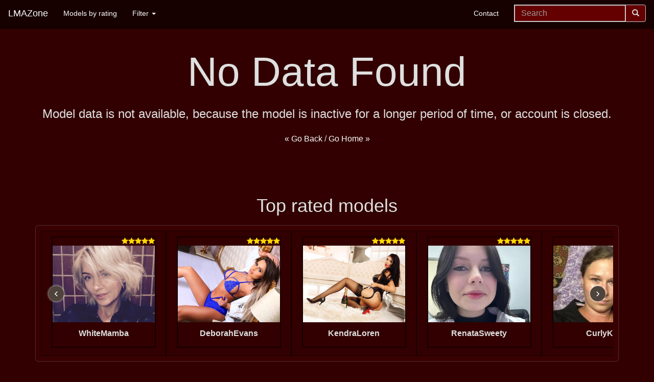

--- FILE ---
content_type: text/html; charset=UTF-8
request_url: https://www.lmazone.com/models/WebNightCam/AgnesPark.html
body_size: 3263
content:
<!DOCTYPE html><html lang="en"><head><title>LMAZone No Data Found</title><meta charset="utf-8"><meta name="viewport" content="width=device-width, initial-scale=1"><link rel="stylesheet" href="/css/lmazone-03a.css"><!-- HTML5 shim and Respond.js IE8 support of HTML5 elements and media queries --><!--[if lt IE 9]><script src="https://cdnjs.cloudflare.com/ajax/libs/html5shiv/3.7.3/html5shiv.min.js" integrity="sha256-3Jy/GbSLrg0o9y5Z5n1uw0qxZECH7C6OQpVBgNFYa0g=" crossorigin="anonymous"></script><script src="https://cdnjs.cloudflare.com/ajax/libs/respond.js/1.4.2/respond.min.js" integrity="sha256-g6iAfvZp+nDQ2TdTR/VVKJf3bGro4ub5fvWSWVRi2NE=" crossorigin="anonymous"></script><![endif]--><link rel="shortcut icon" href="/favicon.ico"><link rel="apple-touch-icon" sizes="180x180" href="/apple-touch-icon.png"><link rel="icon" type="image/png" sizes="32x32" href="/favicon-32x32.png"><link rel="icon" type="image/png" sizes="16x16" href="/favicon-16x16.png"><link rel="manifest" href="/site.webmanifest"><link rel="mask-icon" href="/safari-pinned-tab.svg" color="#5bbad5"><meta name="msapplication-TileColor" content="#da532c"><meta name="theme-color" content="#ffffff"><script type="application/ld+json">{"@context": "http://schema.org","@type": "WebSite","url": "https://www.lmazone.com/","name": "LMAZone","description": "LMAZone is a place where you can find reviews, comments, pictures and all info about camgirls","potentialAction": {"@type": "SearchAction","target": "https://www.lmazone.com/search/page-1.html?search={search_term_string}","query-input": "required name=search_term_string"}}</script></head><body><div class="navbar navbar-default" role="navigation"><div class="navbar-header"><button type="button" class="navbar-toggle" data-toggle="collapse" data-target=".navbar-collapse"><span class="sr-only">Toggle navigation</span><span class="icon-bar"></span><span class="icon-bar"></span><span class="icon-bar"></span></button><a class="navbar-brand hidden-xs" href="/">LMAZone</a><a class="navbar-brand visible-xs" href="/">LMAZ</a><div class="col-xs-2 visible-xs"><form class="navbar-form navbar-right mobile-search" role="search" action="/search/page-1.html" method="GET" autocomplete="off" style="width:170px"><div class="input-group" id="custom-templatesS"><input id="searchS" name="search" type="text" class="form-control typeahead" placeholder="Search" pattern=".*[a-zA-Z].*" title="There need to be at least one letter character" required><div class="input-group-btn"><button type="submit" class="btn btn-default button-up"><span class="glyphicon glyphicon-search"></span></button></div></div></form></div></div><div class="navbar-collapse collapse"><ul class="nav navbar-nav"><li><a href="/rating/pages/page-1.html">Models by rating</a></li><li class="dropdown" data-sm-reverse="true"><a href="#" class="dropdown-toggle" data-toggle="dropdown" role="button" aria-haspopup="true" aria-expanded="false">Filter <span class="caret"></span></a><ul class="dropdown-menu"><li data-sm-reverse="true"><a href="#">Online Now <span class="caret"></span></a><ul class="dropdown-menu"><li><a href="/online/CamContacts/pages/page-1.html">CamContacts</a></li><li><a href="/online/Jasmin/pages/page-1.html">LiveJasmin</a></li><li><a href="/online/XCams/pages/page-1.html">XCams</a></li><li><a href="/online/XLoveCam/pages/page-1.html">XLoveCam</a></li><li><a href="/online/WebPowerCam/pages/page-1.html">WebPowerCam</a></li><li><a href="/online/WebNightCam/pages/page-1.html">Web Night Cam</a></li></ul></li><li data-sm-reverse="true"><a href="#">Site <span class="caret"></span></a><ul class="dropdown-menu"><li><a href="/site/CamContacts/pages/page-1.html">CamContacts</a></li><li><a href="/site/Jasmin/pages/page-1.html">LiveJasmin</a></li><li><a href="/site/XCams/pages/page-1.html">XCams</a></li><li><a href="/site/XLoveCam/pages/page-1.html">XLoveCam</a></li><li><a href="/site/WebPowerCam/pages/page-1.html">WebPowerCam</a></li><li><a href="/site/WebNightCam/pages/page-1.html">Web Night Cam</a></li></ul></li></ul></li></ul><form class="navbar-form navbar-right hidden-xs" role="search" action="/search/page-1.html" method="GET" autocomplete="off"><div class="input-group" id="custom-templates"><input id="search" name="search" type="text" class="form-control typeahead" placeholder="Search" pattern=".*[a-zA-Z].*" title="There need to be at least one letter character" required><div class="input-group-btn"><button type="submit" class="btn btn-default button-up"><span class="glyphicon glyphicon-search"></span></button></div></div></form><ul class="nav navbar-nav navbar-right"><li><a href="/lmazone/Contacts.html">Contact</a></li></ul></div></div><div class="container-fluid text-center"><div class="wrapper row2"><div id="container" class="clear"><section id="fof" class="clear"><div class="hgroup"><h1>No Data Found</h1><h3>Model data is not available, because the model is inactive for a longer period of time, or account is closed.</h3></div><p><a href="javascript:history.go(-1)">&laquo; Go Back</a> / <a href="/">Go Home &raquo;</a></p></section></div></div></div><br><br><br><br><div class="container"><div class="wrapper text-center hidden-xs"><h1>Top rated models</h1><div class="jcarousel-wrapper"><div class="jcarousel"><ul><li><div class="inlbl"><a href="/models/XCams/WhiteMamba.html" data-popover-content="#tr-XCams-WhiteMamba" data-placement="top" class="mpop"><div class="klikkontejner"><div class="cindexM03M"></div><div class="slikakontejner"><img src="https://cams.images-dnxlive.com/pictures/c219916_picture63de4fe9884e8.jpg" loading="lazy" class="imgst" alt="Webcam model WhiteMamba from XCams" title="Webcam model WhiteMamba from XCams profile picture"></div><div class="cindexM07Mh"><h2>WhiteMamba</h2></div></div></a><div id="tr-XCams-WhiteMamba" class="hidden"><div class="popover-heading"><h4>WhiteMamba</h4></div><div class="popover-body"><b>Category: </b>Girl<br><b>Age: </b>35-39<br><b>Astro: </b>aries<br><b>Breast size: </b>medium (b)<br><b>Build: </b>slender<br><b>Ethnicity: </b>white/caucasian<br><b>Eye Color: </b>blue<br><b>Hair Color: </b>blonde<br><b>Orientation: </b>bisexual</div></div></div></li><li><div class="inlbl"><a href="/models/WebNightCam/DeborahEvans.html" data-popover-content="#tr-WebNightCam-DeborahEvans" data-placement="top" class="mpop"><div class="klikkontejner"><div class="cindexM03M"></div><div class="slikakontejner"><img src="https://galleryn0.vcmdiawe.com/ff268cab8d9fbae1ed7506f97496274f16/6e7fa56d3b3559388aecf47f20f0b89f_glamour_320x240.jpg?cno=3598" loading="lazy" class="imgst" alt="Webcam model DeborahEvans from Web Night Cam" title="Webcam model DeborahEvans from Web Night Cam profile picture"></div><div class="cindexM07Mh"><h2>DeborahEvans</h2></div></div></a><div id="tr-WebNightCam-DeborahEvans" class="hidden"><div class="popover-heading"><h4>DeborahEvans</h4></div><div class="popover-body"><b>Category: </b>girl<br><b>Age: </b>30-34<br><b>Build: </b>skinny<br><b>Ethnicity: </b>white/caucasian<br><b>Eye Color: </b>blue<br><b>Hair Color: </b>blonde<br><b>Hair len: </b>long<br><b>Orientation: </b>straight</div></div></div></li><li><div class="inlbl"><a href="/models/WebNightCam/KendraLoren.html" data-popover-content="#tr-WebNightCam-KendraLoren" data-placement="top" class="mpop"><div class="klikkontejner"><div class="cindexM03M"></div><div class="slikakontejner"><img src="//galleryn1.vcmdiawe.com/ff268cab8d9fbae1ed7506f97496274f13/3a95c3713b67bdca2f39d89e7b30a48a_glamour_320x240.jpg?cno=6981" loading="lazy" class="imgst" alt="Webcam model KendraLoren from Web Night Cam" title="Webcam model KendraLoren from Web Night Cam profile picture"></div><div class="cindexM07Mh"><h2>KendraLoren</h2></div></div></a><div id="tr-WebNightCam-KendraLoren" class="hidden"><div class="popover-heading"><h4>KendraLoren</h4></div><div class="popover-body"><b>Category: </b>girl<br><b>Age: </b>30-34<br><b>Build: </b>medium<br><b>Ethnicity: </b>white/caucasian<br><b>Eye Color: </b>black<br><b>Hair Color: </b>brown<br><b>Hair len: </b>long<br><b>Orientation: </b>bi-sexual</div></div></div></li><li><div class="inlbl"><a href="/models/XLoveCam/RenataSweety.html" data-popover-content="#tr-XLoveCam-RenataSweety" data-placement="top" class="mpop"><div class="klikkontejner"><div class="cindexM03M"></div><div class="slikakontejner"><img src="https://img1.wlresources.com/model/RenataSweety-sex-cam-live-show-87-2501887.jpg" loading="lazy" class="imgst" alt="Webcam model RenataSweety from XLoveCam" title="Webcam model RenataSweety from XLoveCam profile picture"></div><div class="cindexM07Mh"><h2>RenataSweety</h2></div></div></a><div id="tr-XLoveCam-RenataSweety" class="hidden"><div class="popover-heading"><h4>RenataSweety</h4></div><div class="popover-body"><b>Category: </b>Young women<br><b>Age: </b>18-19</div></div></div></li><li><div class="inlbl"><a href="/models/XLoveCam/CurlyKsu.html" data-popover-content="#tr-XLoveCam-CurlyKsu" data-placement="top" class="mpop"><div class="klikkontejner"><div class="cindexM03M"></div><div class="slikakontejner"><img src="https://img1.wlresources.com/model/CurlyKsu-sex-cam-live-show-17-2323617.jpg" loading="lazy" class="imgst" alt="Webcam model CurlyKsu from XLoveCam" title="Webcam model CurlyKsu from XLoveCam profile picture"></div><div class="cindexM07Mh"><h2>CurlyKsu</h2></div></div></a><div id="tr-XLoveCam-CurlyKsu" class="hidden"><div class="popover-heading"><h4>CurlyKsu</h4></div><div class="popover-body"><b>Category: </b>Ladies<br><b>Age: </b>35-39<br><b>Ethnicity: </b>white/caucasian<br><b>Eye Color: </b>green<br><b>Hair Color: </b>chestnut<br><b>Height: </b>165-169 cm / 5 ft 5 in - 5 ft 7 in<br><b>Weight: </b>55-59 kg / 121-130 lbs</div></div></div></li><li><div class="inlbl"><a href="/models/XLoveCam/MarthaBrownn.html" data-popover-content="#tr-XLoveCam-MarthaBrownn" data-placement="top" class="mpop"><div class="klikkontejner"><div class="cindexM03M"></div><div class="slikakontejner"><img src="https://img1.wlresources.com/model/MarthaBrownn-sex-cam-live-show-74-2075574.jpg" loading="lazy" class="imgst" alt="Webcam model MarthaBrownn from XLoveCam" title="Webcam model MarthaBrownn from XLoveCam profile picture"></div><div class="cindexM07Mh"><h2>MarthaBrownn</h2></div></div></a><div id="tr-XLoveCam-MarthaBrownn" class="hidden"><div class="popover-heading"><h4>MarthaBrownn</h4></div><div class="popover-body"><b>Category: </b>Mature female<br><b>Age: </b>60-64<br><b>Ethnicity: </b>white/caucasian<br><b>Eye Color: </b>black<br><b>Hair Color: </b>blonde</div></div></div></li><li><div class="inlbl"><a href="/models/WebNightCam/OrianaRosse.html" data-popover-content="#tr-WebNightCam-OrianaRosse" data-placement="top" class="mpop"><div class="klikkontejner"><div class="cindexM03M"></div><div class="slikakontejner"><img src="https://galleryn1.vcmdiawe.com/ff268cab8d9fbae1ed7506f97496274f11/17a7101c4bab6e060a7739f23f1e93c8_glamour_320x240.jpg?cno=c406" loading="lazy" class="imgst" alt="Webcam model OrianaRosse from Web Night Cam" title="Webcam model OrianaRosse from Web Night Cam profile picture"></div><div class="cindexM07Mh"><h2>OrianaRosse</h2></div></div></a><div id="tr-WebNightCam-OrianaRosse" class="hidden"><div class="popover-heading"><h4>OrianaRosse</h4></div><div class="popover-body"><b>Category: </b>girl<br><b>Age: </b>25-29<br><b>Buld: </b>athletic<br><b>Ethnicity: </b>hispanic/latin<br><b>Eye Color: </b>brown<br><b>Hair Color: </b>brown<br><b>Hair len: </b>long<br><b>Orientation: </b>bi-sexual</div></div></div></li><li><div class="inlbl"><a href="/models/XLoveCam/PrettyAngelForU.html" data-popover-content="#tr-XLoveCam-PrettyAngelForU" data-placement="top" class="mpop"><div class="klikkontejner"><div class="cindexM03M"></div><div class="slikakontejner"><img src="https://img1.wlresources.com/model/PrettyAngelForU-sex-cam-live-show-54-2551154.jpg" loading="lazy" class="imgst" alt="Webcam model PrettyAngelForU from XLoveCam" title="Webcam model PrettyAngelForU from XLoveCam profile picture"></div><div class="cindexM07Mh"><h2>PrettyAngelForU</h2></div></div></a><div id="tr-XLoveCam-PrettyAngelForU" class="hidden"><div class="popover-heading"><h4>PrettyAngelForU</h4></div><div class="popover-body"><b>Category: </b>Young women<br><b>Age: </b>18-19<br><b>Ethnicity: </b>hispanic/latin<br><b>Eye Color: </b>black<br><b>Hair Color: </b>black<br><b>Height: </b>under 145 cm / under 4 ft 9 in<br><b>Weight: </b>45-49 kg / 99-108 lbs</div></div></div></li><li><div class="inlbl"><a href="/models/XLoveCam/MinervaBonny.html" data-popover-content="#tr-XLoveCam-MinervaBonny" data-placement="top" class="mpop"><div class="klikkontejner"><div class="cindexM03M"></div><div class="slikakontejner"><img src="https://img1.wlresources.com/model/MinervaBonny-sex-cam-live-show-92-2550692.jpg" loading="lazy" class="imgst" alt="Webcam model MinervaBonny from XLoveCam" title="Webcam model MinervaBonny from XLoveCam profile picture"></div><div class="cindexM07Mh"><h2>MinervaBonny</h2></div></div></a><div id="tr-XLoveCam-MinervaBonny" class="hidden"><div class="popover-heading"><h4>MinervaBonny</h4></div><div class="popover-body"><b>Category: </b>Young women<br><b>Age: </b>55-59<br><b>Ethnicity: </b>white/caucasian<br><b>Eye Color: </b>chestnut<br><b>Hair Color: </b>black<br><b>Height: </b>160-164 cm / 5 ft 3 in - 5 ft 5 in<br><b>Weight: </b>60-64 kg / 132-141 lbs</div></div></div></li><li><div class="inlbl"><a href="/models/WebNightCam/AndreaMolkova.html" data-popover-content="#tr-WebNightCam-AndreaMolkova" data-placement="top" class="mpop"><div class="klikkontejner"><div class="cindexM03M"></div><div class="slikakontejner"><img src="https://galleryn2.vcmdiawe.com/ff268cab8d9fbae1ed7506f97496274f13/3cdea5599a22ee12428d61a16ab61397_glamour_320x240.jpg?cno=3524" loading="lazy" class="imgst" alt="Webcam model AndreaMolkova from Web Night Cam" title="Webcam model AndreaMolkova from Web Night Cam profile picture"></div><div class="cindexM07Mh"><h2>AndreaMolkova</h2></div></div></a><div id="tr-WebNightCam-AndreaMolkova" class="hidden"><div class="popover-heading"><h4>AndreaMolkova</h4></div><div class="popover-body"><b>Category: </b>girl<br><b>Age: </b>20-24<br><b>Build: </b>medium<br><b>Ethnicity: </b>hispanic/latin<br><b>Eye Color: </b>brown<br><b>Hair Color: </b>blonde<br><b>Hair len: </b>long<br><b>Orientation: </b>straight</div></div></div></li><li><div class="inlbl"><a href="/models/WebNightCam/VioletMinogue.html" data-popover-content="#tr-WebNightCam-VioletMinogue" data-placement="top" class="mpop"><div class="klikkontejner"><div class="cindexM03M"></div><div class="slikakontejner"><img src="https://galleryn3.vcmdiawe.com/ff268cab8d9fbae1ed7506f97496274f1f/f9a972f2a15cb024a20c23ad36d9b083_glamour_320x240.jpg?cno=ca1e" loading="lazy" class="imgst" alt="Webcam model VioletMinogue from Web Night Cam" title="Webcam model VioletMinogue from Web Night Cam profile picture"></div><div class="cindexM07Mh"><h2>VioletMinogue</h2></div></div></a><div id="tr-WebNightCam-VioletMinogue" class="hidden"><div class="popover-heading"><h4>VioletMinogue</h4></div><div class="popover-body"><b>Category: </b>girl<br><b>Age: </b>20-24<br><b>Build: </b>skinny<br><b>Ethnicity: </b>hispanic/latin<br><b>Eye Color: </b>brown<br><b>Hair Color: </b>black<br><b>Hair len: </b>short<br><b>Orientation: </b>bi-sexual</div></div></div></li><li><div class="inlbl"><a href="/models/WebNightCam/HannaSwon.html" data-popover-content="#tr-WebNightCam-HannaSwon" data-placement="top" class="mpop"><div class="klikkontejner"><div class="cindexM03M"></div><div class="slikakontejner"><img src="https://galleryn0.vcmdiawe.com/ff268cab8d9fbae1ed7506f97496274f15/5657e68ea6a92a9f8576ba089b20cda8_glamour_320x240.jpg?cno=f313" loading="lazy" class="imgst" alt="Webcam model HannaSwon from Web Night Cam" title="Webcam model HannaSwon from Web Night Cam profile picture"></div><div class="cindexM07Mh"><h2>HannaSwon</h2></div></div></a><div id="tr-WebNightCam-HannaSwon" class="hidden"><div class="popover-heading"><h4>HannaSwon</h4></div><div class="popover-body"><b>Category: </b>girl<br><b>Age: </b>25-29<br><b>Build: </b>bbw<br><b>Ethnicity: </b>white/caucasian<br><b>Eye Color: </b>blue<br><b>Hair Color: </b>fire red<br><b>Hair len: </b>long<br><b>Orientation: </b>straight</div></div></div></li><li><div class="inlbl"><a href="/models/WebNightCam/NanaCamila.html" data-popover-content="#tr-WebNightCam-NanaCamila" data-placement="top" class="mpop"><div class="klikkontejner"><div class="cindexM03M"></div><div class="slikakontejner"><img src="https://galleryn1.vcmdiawe.com/ff268cab8d9fbae1ed7506f97496274f19/95c2d07e227203a8f4926a5e994fe7a0_glamour_320x240.jpg?cno=1c14" loading="lazy" class="imgst" alt="Webcam model NanaCamila from Web Night Cam" title="Webcam model NanaCamila from Web Night Cam profile picture"></div><div class="cindexM07Mh"><h2>NanaCamila</h2></div></div></a><div id="tr-WebNightCam-NanaCamila" class="hidden"><div class="popover-heading"><h4>NanaCamila</h4></div><div class="popover-body"><b>Category: </b>girl<br><b>Age: </b>18-19<br><b>Build: </b>medium<br><b>Ethnicity: </b>hispanic/latin<br><b>Eye Color: </b>brown<br><b>Hair Color: </b>black<br><b>Hair len: </b>long<br><b>Orientation: </b>bi-sexual</div></div></div></li><li><div class="inlbl"><a href="/models/XLoveCam/MaryBess.html" data-popover-content="#tr-XLoveCam-MaryBess" data-placement="top" class="mpop"><div class="klikkontejner"><div class="cindexM03M"></div><div class="slikakontejner"><img src="https://img1.wlresources.com/model/MaryBess-sex-cam-live-show-01-2339201.jpg" loading="lazy" class="imgst" alt="Webcam model MaryBess from XLoveCam" title="Webcam model MaryBess from XLoveCam profile picture"></div><div class="cindexM07Mh"><h2>MaryBess</h2></div></div></a><div id="tr-XLoveCam-MaryBess" class="hidden"><div class="popover-heading"><h4>MaryBess</h4></div><div class="popover-body"><b>Category: </b>Young women<br><b>Age: </b>20-24<br><b>Ethnicity: </b>white/caucasian<br><b>Eye Color: </b>hazel<br><b>Hair Color: </b>chestnut<br><b>Height: </b>165-169 cm / 5 ft 5 in - 5 ft 7 in<br><b>Weight: </b>50-54 kg / 110-119 lbs</div></div></div></li><li><div class="inlbl"><a href="/models/XLoveCam/WildWhispers.html" data-popover-content="#tr-XLoveCam-WildWhispers" data-placement="top" class="mpop"><div class="klikkontejner"><div class="cindexM08M blink" title="Webcam model WildWhispers is online now on XLoveCam">ONLINE </div><div class="cindexM03M"></div><div class="slikakontejner"><img src="https://img1.wlresources.com/model/WildWhispers-sex-cam-live-show-87-2506087.jpg" loading="lazy" class="imgst" alt="Webcam model WildWhispers from XLoveCam" title="Webcam model WildWhispers from XLoveCam profile picture"></div><div class="cindexM07Mh"><h2>WildWhispers</h2></div></div></a><div id="tr-XLoveCam-WildWhispers" class="hidden"><div class="popover-heading"><h4>WildWhispers</h4></div><div class="popover-body"><b>Category: </b>Young women<br><b>Age: </b>25-29<br><b>Ethnicity: </b>white/caucasian<br><b>Eye Color: </b>chestnut<br><b>Hair Color: </b>black<br><b>Height: </b>165-169 cm / 5 ft 5 in - 5 ft 7 in<br><b>Weight: </b>55-59 kg / 121-130 lbs</div></div></div></li></ul></div><a href="#" class="jcarousel-control-prev">&lsaquo;</a><a href="#" class="jcarousel-control-next">&rsaquo;</a></div></div></div><div id="dstat"></div><div class="container text-center text-info"><a href="/lmazone/Contacts.html">Contact</a></div><script src="/js/lmazone-08.js"></script><script crossorigin="anonymous" src="https://polyfill.io/v3/polyfill.min.js?features=MutationObserver"></script><script src="/js/progressive-image.js"></script></body></html>

--- FILE ---
content_type: text/html; charset=UTF-8
request_url: https://www.lmazone.com/dStat.html
body_size: 104
content:
<div class="container" style="text-align:center;"><div class="col-sm-6 text-left"><div class="col-sm-6 text-left"><a href="/XLoveCam/pages/page-1.html">XLoveCam</a></div><div class="col-sm-3 text-right"><a href="/online/XLoveCam/pages/page-1.html">392</a></div><div class="col-sm-3 text-right"><a href="/site/XLoveCam/pages/page-1.html">9999</a></div></div><div class="col-sm-6 text-left"><div class="col-sm-6 text-left"><a href="/WebPowerCam/pages/page-1.html">WebPowerCam</a></div><div class="col-sm-3 text-right"><a href="/online/WebPowerCam/pages/page-1.html">3</a></div><div class="col-sm-3 text-right"><a href="/site/WebPowerCam/pages/page-1.html">78</a></div></div><div class="col-sm-6 text-left"><div class="col-sm-6 text-left"><a href="/WebNightCam/pages/page-1.html">Web Night Cam</a></div><div class="col-sm-3 text-right"><a href="/online/WebNightCam/pages/page-1.html">338</a></div><div class="col-sm-3 text-right"><a href="/site/WebNightCam/pages/page-1.html">12475</a></div></div><div class="col-sm-6 text-left"><div class="col-sm-6 text-left"><a href="/XCams/pages/page-1.html">XCams</a></div><div class="col-sm-3 text-right"><a href="/online/XCams/pages/page-1.html">98</a></div><div class="col-sm-3 text-right"><a href="/site/XCams/pages/page-1.html">2371</a></div></div></div>